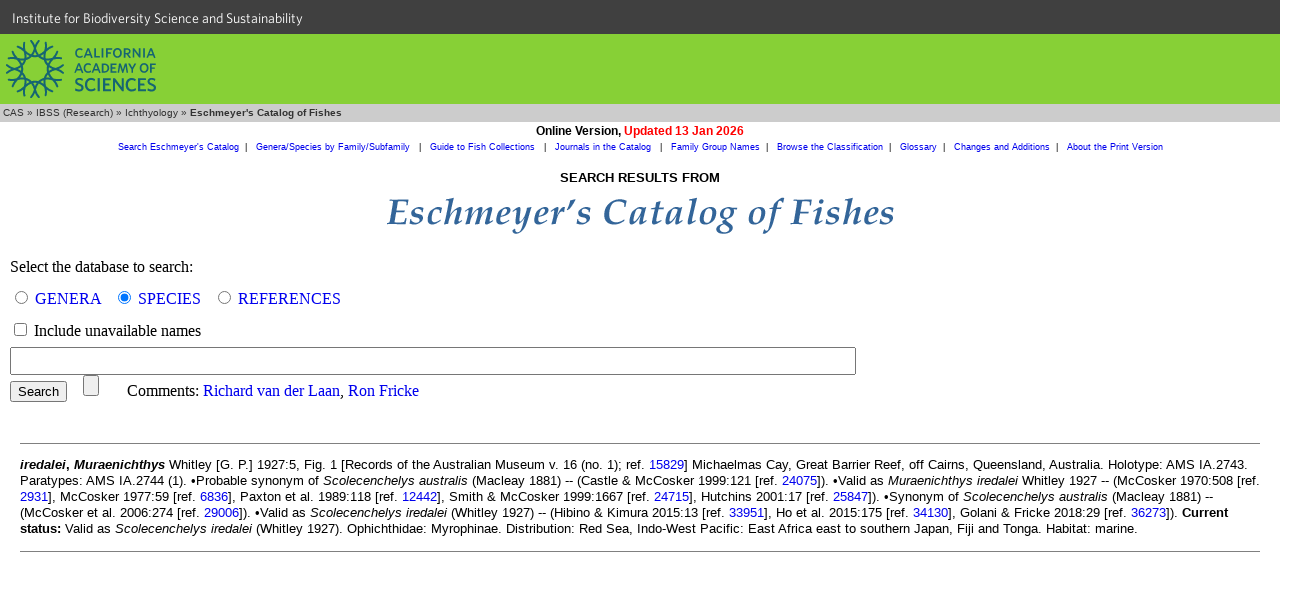

--- FILE ---
content_type: text/html
request_url: https://researcharchive.calacademy.org/research/ichthyology/catalog/fishcatget.asp?spid=54712
body_size: 4033
content:

<!DOCTYPE HTML PUBLIC "-//W3C//DTD HTML 4.01 Transitional//EN"
"http://www.w3.org/TR/html4/loose.dtd">
<html>
<head>
		<!-- Google Tag Manager -->
	<script>(function(w,d,s,l,i){w[l]=w[l]||[];w[l].push({'gtm.start':
	new Date().getTime(),event:'gtm.js'});var f=d.getElementsByTagName(s)[0],
	j=d.createElement(s),dl=l!='dataLayer'?'&l='+l:'';j.async=true;j.src=
	'https://www.googletagmanager.com/gtm.js?id='+i+dl;f.parentNode.insertBefore(j,f);
	})(window,document,'script','dataLayer','GTM-PCB865H');</script>
	<!-- End Google Tag Manager -->

	<meta http-equiv="Content-Type" content="text/html; charset=utf-8">
	<meta name="GENERATOR" content="Mozilla/4.75 [en] (Win98; U) [Netscape]">
	<title>CAS - Eschmeyer's Catalog of Fishes</title>
	<style type="text/css">
		<!--
		body { margin: 0px }
		a:hover {text-decoration:underline}
		dl { font-family: Verdana, Arial, Helvetica, sans-serif; font-size: 10pt; line-height: 11pt}
		dd { font-family: Verdana, Arial, Helvetica, sans-serif; font-size: 10pt}
		dt { font-family: Verdana, Arial, Helvetica, sans-serif; font-size: 10pt}
		.notice { font-family: Verdana, Arial, Helvetica, sans-serif; font-size: 8pt; line-height: 8pt}
		.result { font-family: Verdana, Arial, Helvetica, sans-serif; font-size: 10pt; line-height: 12pt}
		a.resultLink {color:blue}
		a.resultLink:visited {color:purple}
		-->
	</style>

	<link rel=stylesheet type="text/css" href="ich_style.css">
	<link type="text/css" rel="stylesheet" href="https://cloud.typography.com/6161652/769662/css/fonts.css" media="all">
	<script src="../noharv.js" type="text/Javascript"></script>
	

	<script type="text/Javascript">
		<!--
		function MM_displayStatusMsg(msgStr) { //v1.0

		  status=msgStr;

		  document.MM_returnValue = true;

		}

		function MM_jumpMenu(targ,selObj,restore){ //v3.0
		  eval(targ+".location='"+selObj.options[selObj.selectedIndex].value+"'");
		  if (restore) selObj.selectedIndex=0;
		}
		//-->
	</script>

</head>
<body>
	<!-- Google Tag Manager (noscript) -->
	<noscript><iframe src="https://www.googletagmanager.com/ns.html?id=GTM-PCB865H"
	height="0" width="0" style="display:none;visibility:hidden"></iframe></noscript>
	<!-- End Google Tag Manager (noscript) -->
  <div id="top-level-nav-wrapper" style="background-color:#404040; font-family:'Whitney A', 'Whitney B', Helvetica, Arial, sans-serif; font-size:14px; line-height:16px; padding-left:3px; list-style:none; float:left; display:block; color:#ffffff; height:24px; padding:12px; padding-top:10px; padding-bottom:0; width:100%">
<a href="http://www.calacademy.org/scientists" title="IBSS" style="color: inherit; text-decoration:none">Institute for Biodiversity Science and Sustainability</a>
  </div>
	<div id="nav-CAS" style="background-color:#87D036; clear:both; height:70px; width:100%">
		<a href="http://www.calacademy.org"><div id="nav-logo" style="background-color:#87D036; background-image:url('/research/includes/images/logo-mark-teal.svg'); float:left; height:58px; margin-left:6px; margin-top:6px; width:150px">
		</div></a>
	</div>


<!-- #BeginEditable "Breadcrumbs" -->
<table width="100%" border="0" cellspacing="0" cellpadding="0">
	<tr>
		<td bgcolor="#333333"></td>
	</tr>
	<tr>
		<td bgcolor="#CCCCCC" height="18" class="breadcrumb">&nbsp;<a href="http://www.calacademy.org" class="breadcrumb" target="_top">CAS</a>
		  &raquo; <a href="/scientists" class="breadcrumb" target="_top">IBSS (Research)</a>
		  &raquo; <a href="/scientists/ichthyology/" class="breadcrumb" target="_top">Ichthyology</a>
		  &raquo; <b>Eschmeyer's Catalog of Fishes</b></td>
	</tr>
	<tr>
		<td bgcolor="#333333"></td>
	</tr>
</table>
<!-- #EndEditable "Breadcrumbs" -->
<table width="100%" border="0" cellspacing="0" cellpadding="2">
	<tr>
		<td align="center"><span class="arialbold">Online Version, <span class="boldred">Updated 13 Jan 2026</span></span></td></tr>
	<tr>
		<td align="center" class="COFsublink"><a class="COFsublink" href="fishcatmain.asp">Search Eschmeyer's Catalog</a>&nbsp;&nbsp;|&nbsp;&nbsp;
		<a class="COFsublink" href="SpeciesByFamily.asp">Genera/Species by Family/Subfamily&nbsp;<span class="boldred"></span></a>&nbsp;&nbsp;|&nbsp;&nbsp;
		<a class="COFsublink" href="collections.asp">Guide to Fish Collections&nbsp;<span class="boldred"></span></a>&nbsp;&nbsp;|&nbsp;&nbsp;
		<a class="COFsublink" href="journals.asp">Journals in the Catalog&nbsp;<span class="boldred"></span></a>&nbsp;&nbsp;|&nbsp;&nbsp;
		<a class="COFsublink" href="http://www.calacademy.org/scientists/catalog-of-fishes-family-group-names/" target="_top">Family Group Names</a>&nbsp;&nbsp;|&nbsp;&nbsp;
		<a class="COFsublink" href="http://www.calacademy.org/scientists/catalog-of-fishes-classification/" target="_top">Browse the Classification</a>&nbsp;&nbsp;|&nbsp;&nbsp;
		<a class="COFsublink" href="http://www.calacademy.org/scientists/catalog-of-fishes-glossary/" target="_top">Glossary</a>&nbsp;&nbsp;|&nbsp;&nbsp;
		<a class="COFsublink" href="ChangeSummary.asp" target="_top">Changes and Additions</a>&nbsp;&nbsp;|&nbsp;&nbsp;
		<a class="COFsublink" href="http://www.calacademy.org/scientists/catalog-of-fishes-print-version/" target="_top">About the Print Version</a>
</table>
<!-- #BeginEditable "Page%20content" -->
<table width="100%" border="0" cellspacing="0" cellpadding="5">
  <tr><td align="center"><h2>SEARCH RESULTS FROM</h2>
	<img src="./Images/title_36pt_new.gif" width="514" height="40" alt="Eschmeyer's Catalog of Fishes"></td></tr>
</table>
    <form action="fishcatmain.asp" method="post" style="margin:10px">
		<span style="line-height:200%">Select the database to search:</span><br>
		<span style="line-height:200%"><input type="radio" name="tbl" value="Genus"
				
				>
				<a href="searchhelp#SearchGenera" target="_top">GENERA</a>&nbsp;&nbsp;
				<input type="radio" name="tbl" value="Species"
				 checked
							>
							<a href="searchhelp#SearchSpecies" target="_top">SPECIES</a>&nbsp;&nbsp;
							<input type="radio" name="tbl" value="Ref"
							
							>
							<a href="searchhelp#SearchReferences" target="_top">REFERENCES</a>
							</span>
<br>
							<span style="line-height:200%"><input type="checkbox" name="unavailable"  > Include unavailable names</span>
<br>
							<span style="line-height:200%"><input type="text" name="contains" size="75" maxlength="100" style="font-size:larger"></span>
<br>
							<span style="line-height:200%"><input type="submit" name="Submit" value="Search">
							&nbsp;&nbsp;
							<input type="Reset" name="Reset">
&nbsp;&nbsp;&nbsp;&nbsp;&nbsp;&nbsp;Comments:
<!--							<script><!---
							dropmeanote('weschmeyer','William Eschmeyer',"Eschmeyer's Catalog of Fishes",'','','')//</script> -->
							<script><!---
							dropmeanote('richard.vanderlaan','Richard van der Laan',"Eschmeyer's Catalog of Fishes",'','gmail','com')//---></script>, 
							<script><!---
							dropmeanote('ronfricke','Ron Fricke',"Eschmeyer's Catalog of Fishes",'','web','de')//---></script>
							</span>
      </form>
<table width="100%" border="0" cellspacing="0" cellpadding="20" class="bodytext">
<tr><td>

			<hr noshade size=1>
<p class="result" spid="54712"><b><i>iredalei</i>, <i>Muraenichthys</i></b> Whitley [G. P.] 1927:5, Fig. 1 [Records of the Australian Museum v. 16 (no. 1); ref. <a href="getref.asp?id=15829">15829</a>] Michaelmas Cay, Great Barrier Reef, off Cairns, Queensland, Australia. Holotype: AMS IA.2743. Paratypes: AMS IA.2744 (1). &bull;Probable synonym of <i>Scolecenchelys australis</i> (Macleay 1881) -- (Castle &amp; McCosker 1999:121 [ref. <a href="getref.asp?id=24075">24075</a>]).  &bull;Valid as <i>Muraenichthys iredalei</i> Whitley 1927 -- (McCosker 1970:508 [ref. <a href="getref.asp?id=2931">2931</a>], McCosker 1977:59 [ref. <a href="getref.asp?id=6836">6836</a>], Paxton et al. 1989:118 [ref. <a href="getref.asp?id=12442">12442</a>], Smith &amp; McCosker 1999:1667 [ref. <a href="getref.asp?id=24715">24715</a>], Hutchins 2001:17 [ref. <a href="getref.asp?id=25847">25847</a>]).  &bull;Synonym of <i>Scolecenchelys australis</i> (Macleay 1881) -- (McCosker et al. 2006:274 [ref. <a href="getref.asp?id=29006">29006</a>]).  &bull;Valid as <i>Scolecenchelys iredalei</i> (Whitley 1927) -- (Hibino &amp; Kimura 2015:13 [ref. <a href="getref.asp?id=33951">33951</a>], Ho et al. 2015:175 [ref. <a href="getref.asp?id=34130">34130</a>], Golani &amp; Fricke 2018:29 [ref. <a href="getref.asp?id=36273">36273</a>]). <b>Current status:</b> Valid as <i>Scolecenchelys iredalei</i> (Whitley 1927). Ophichthidae: Myrophinae. Distribution: Red Sea, Indo-West Pacific: East Africa east to southern Japan, Fiji and Tonga. Habitat: marine.</p>

	<hr noshade size=1>
	</td></tr>
</table>
  <!-- #EndEditable -->
<table width="100%" border="0" cellspacing="0" cellpadding="20">
  <tr>
    <td>
      <a href="http://researcharchive.calacademy.org/research/capturenonpaged.asp?dbname=CoFWeb&object=spCoFSearch"></a>
    </td>
  </tr>
</table>
	<!DOCTYPE html>
<html lang="en">

    <head>
        <meta charset="utf-8">
        <title>CalAcademy Footer</title>
        <link rel="icon" href="">

        <script src="//ajax.googleapis.com/ajax/libs/jquery/1.8.3/jquery.min.js"></script>

        <script src="https://www.calacademy.org/sites/all/themes/calacademy_zen/js/static.js"></script>
        <link type="text/css" rel="stylesheet" href="https://www.calacademy.org/sites/all/themes/calacademy_zen/css/calacademy/footer.css" media="all" />

    </head>

    <body>

        <div id="footer">
        </div>

        <script type="text/javascript">

            $.ajax({
                url: 'https://www.calacademy.org/footer/',
                dataType: 'jsonp',
                success: function (data, status, xhr) {
                    // populate footer
                    $('#footer').html(data.footer);

                    // initialize signup form
                    calacademy.Utils.initSignupForms();
                }
            });

        </script>

    </body>

</html>

</body>
</html>

--- FILE ---
content_type: application/javascript
request_url: https://researcharchive.calacademy.org/research/ichthyology/noharv.js
body_size: 136
content:
function dropmeanote(name,text,subject,body){
     //this javascript will open a browser's mail program
     //to foil e-mail harvesters
     //adapted from http://www.machinehead-software.co.uk/mailme_script.html
     middle="calacademy";
     end="org";

     str='<a href="mailto:' + name + '@' + middle + "." + end
     if(subject != ""){
         str+='?subject=' + subject
         if(body!="")str+="&body=" + body
     }
     str+= '">'
     if(text==""){
         str+= name + '@' + middle + "." + end
     }else{
         str+= text
     }
     str+='</a>'
     document.write(str);
}; 